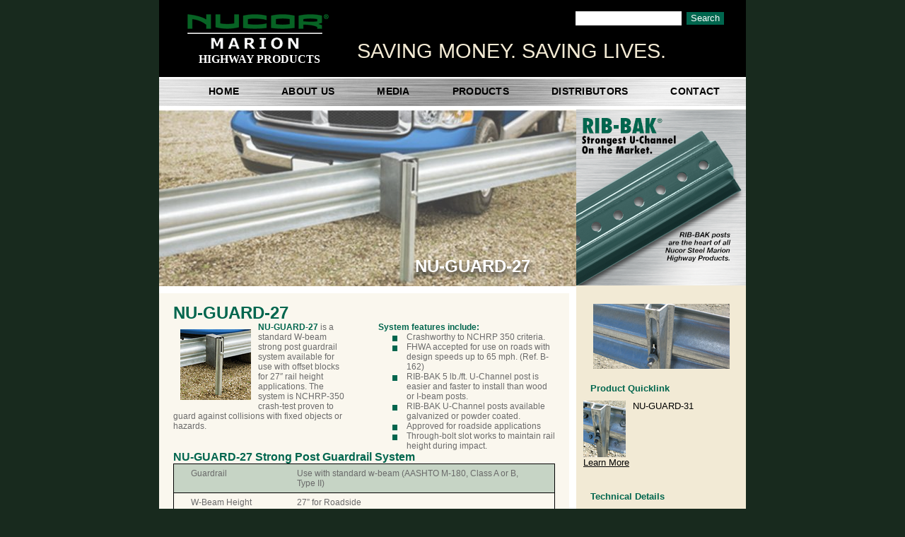

--- FILE ---
content_type: text/html; charset=UTF-8
request_url: https://nucorhighway.com/guardrail-products/nu-guard-27/
body_size: 7786
content:
<!DOCTYPE html PUBLIC "-//W3C//DTD XHTML 1.0 Strict//EN" "http://www.w3.org/TR/xhtml1/DTD/xhtml1-strict.dtd">
<html xmlns="http://www.w3.org/1999/xhtml" lang="en-US">
<head profile="http://gmpg.org/xfn/11">

<!-- Meta -->
    <meta http-equiv="Content-Type" content="text/html; charset=UTF-8" />

<!-- Title -->
    <title>NU-GUARD-27 - nucorhighway.comnucorhighway.com</title>

<!-- Css -->
    <link rel="stylesheet" type="text/css" media="all" href="/wp-content/themes/nucorhighway/style.css" />
    <link rel="shortcut icon" href="/wp-content/themes/nucorhighway/images/favicon.ico" />

<!-- Pingback -->
    <link rel="pingback" href="https://nucorhighway.com/xmlrpc.php" />

 

<meta name='robots' content='index, follow, max-image-preview:large, max-snippet:-1, max-video-preview:-1' />

	<!-- This site is optimized with the Yoast SEO plugin v22.8 - https://yoast.com/wordpress/plugins/seo/ -->
	<link rel="canonical" href="https://nucorhighway.com/guardrail-products/nu-guard-27/" />
	<meta property="og:locale" content="en_US" />
	<meta property="og:type" content="article" />
	<meta property="og:title" content="NU-GUARD-27 - nucorhighway.com" />
	<meta property="og:description" content="NU-GUARD-27 NU-GUARD-27 NU-GUARD-27 is a standard W-beam strong post guardrail system available for use with offset blocks for 27&#8243; rail height applications. The system is NCHRP-350 crash-test proven to guard against collisions with fixed objects or hazards. System features include: &hellip; Continue reading &rarr;" />
	<meta property="og:url" content="https://nucorhighway.com/guardrail-products/nu-guard-27/" />
	<meta property="og:site_name" content="nucorhighway.com" />
	<meta property="article:modified_time" content="2015-04-07T12:26:52+00:00" />
	<meta name="twitter:card" content="summary_large_image" />
	<meta name="twitter:label1" content="Est. reading time" />
	<meta name="twitter:data1" content="1 minute" />
	<script type="application/ld+json" class="yoast-schema-graph">{"@context":"https://schema.org","@graph":[{"@type":"WebPage","@id":"https://nucorhighway.com/guardrail-products/nu-guard-27/","url":"https://nucorhighway.com/guardrail-products/nu-guard-27/","name":"NU-GUARD-27 - nucorhighway.com","isPartOf":{"@id":"https://nucorhighway-live-env.azurewebsites.net/#website"},"datePublished":"2013-04-05T12:28:41+00:00","dateModified":"2015-04-07T12:26:52+00:00","breadcrumb":{"@id":"https://nucorhighway.com/guardrail-products/nu-guard-27/#breadcrumb"},"inLanguage":"en-US","potentialAction":[{"@type":"ReadAction","target":["https://nucorhighway.com/guardrail-products/nu-guard-27/"]}]},{"@type":"BreadcrumbList","@id":"https://nucorhighway.com/guardrail-products/nu-guard-27/#breadcrumb","itemListElement":[{"@type":"ListItem","position":1,"name":"Home","item":"https://nucorhighway-live-env.azurewebsites.net/"},{"@type":"ListItem","position":2,"name":"GUARDRAIL PRODUCTS","item":"https://nucorhighway.com/guardrail-products/"},{"@type":"ListItem","position":3,"name":"NU-GUARD-27"}]},{"@type":"WebSite","@id":"https://nucorhighway-live-env.azurewebsites.net/#website","url":"https://nucorhighway-live-env.azurewebsites.net/","name":"nucorhighway.com","description":"HIGHWAY PRODUCTS","potentialAction":[{"@type":"SearchAction","target":{"@type":"EntryPoint","urlTemplate":"https://nucorhighway-live-env.azurewebsites.net/?s={search_term_string}"},"query-input":"required name=search_term_string"}],"inLanguage":"en-US"}]}</script>
	<!-- / Yoast SEO plugin. -->


<link rel='dns-prefetch' href='//www.googletagmanager.com' />
<link rel="alternate" type="application/rss+xml" title="nucorhighway.com &raquo; Feed" href="https://nucorhighway.com/feed/" />
<script type="text/javascript">
/* <![CDATA[ */
window._wpemojiSettings = {"baseUrl":"https:\/\/s.w.org\/images\/core\/emoji\/15.0.3\/72x72\/","ext":".png","svgUrl":"https:\/\/s.w.org\/images\/core\/emoji\/15.0.3\/svg\/","svgExt":".svg","source":{"concatemoji":"https:\/\/nucorhighway.com\/wp-includes\/js\/wp-emoji-release.min.js?ver=6.5.7"}};
/*! This file is auto-generated */
!function(i,n){var o,s,e;function c(e){try{var t={supportTests:e,timestamp:(new Date).valueOf()};sessionStorage.setItem(o,JSON.stringify(t))}catch(e){}}function p(e,t,n){e.clearRect(0,0,e.canvas.width,e.canvas.height),e.fillText(t,0,0);var t=new Uint32Array(e.getImageData(0,0,e.canvas.width,e.canvas.height).data),r=(e.clearRect(0,0,e.canvas.width,e.canvas.height),e.fillText(n,0,0),new Uint32Array(e.getImageData(0,0,e.canvas.width,e.canvas.height).data));return t.every(function(e,t){return e===r[t]})}function u(e,t,n){switch(t){case"flag":return n(e,"\ud83c\udff3\ufe0f\u200d\u26a7\ufe0f","\ud83c\udff3\ufe0f\u200b\u26a7\ufe0f")?!1:!n(e,"\ud83c\uddfa\ud83c\uddf3","\ud83c\uddfa\u200b\ud83c\uddf3")&&!n(e,"\ud83c\udff4\udb40\udc67\udb40\udc62\udb40\udc65\udb40\udc6e\udb40\udc67\udb40\udc7f","\ud83c\udff4\u200b\udb40\udc67\u200b\udb40\udc62\u200b\udb40\udc65\u200b\udb40\udc6e\u200b\udb40\udc67\u200b\udb40\udc7f");case"emoji":return!n(e,"\ud83d\udc26\u200d\u2b1b","\ud83d\udc26\u200b\u2b1b")}return!1}function f(e,t,n){var r="undefined"!=typeof WorkerGlobalScope&&self instanceof WorkerGlobalScope?new OffscreenCanvas(300,150):i.createElement("canvas"),a=r.getContext("2d",{willReadFrequently:!0}),o=(a.textBaseline="top",a.font="600 32px Arial",{});return e.forEach(function(e){o[e]=t(a,e,n)}),o}function t(e){var t=i.createElement("script");t.src=e,t.defer=!0,i.head.appendChild(t)}"undefined"!=typeof Promise&&(o="wpEmojiSettingsSupports",s=["flag","emoji"],n.supports={everything:!0,everythingExceptFlag:!0},e=new Promise(function(e){i.addEventListener("DOMContentLoaded",e,{once:!0})}),new Promise(function(t){var n=function(){try{var e=JSON.parse(sessionStorage.getItem(o));if("object"==typeof e&&"number"==typeof e.timestamp&&(new Date).valueOf()<e.timestamp+604800&&"object"==typeof e.supportTests)return e.supportTests}catch(e){}return null}();if(!n){if("undefined"!=typeof Worker&&"undefined"!=typeof OffscreenCanvas&&"undefined"!=typeof URL&&URL.createObjectURL&&"undefined"!=typeof Blob)try{var e="postMessage("+f.toString()+"("+[JSON.stringify(s),u.toString(),p.toString()].join(",")+"));",r=new Blob([e],{type:"text/javascript"}),a=new Worker(URL.createObjectURL(r),{name:"wpTestEmojiSupports"});return void(a.onmessage=function(e){c(n=e.data),a.terminate(),t(n)})}catch(e){}c(n=f(s,u,p))}t(n)}).then(function(e){for(var t in e)n.supports[t]=e[t],n.supports.everything=n.supports.everything&&n.supports[t],"flag"!==t&&(n.supports.everythingExceptFlag=n.supports.everythingExceptFlag&&n.supports[t]);n.supports.everythingExceptFlag=n.supports.everythingExceptFlag&&!n.supports.flag,n.DOMReady=!1,n.readyCallback=function(){n.DOMReady=!0}}).then(function(){return e}).then(function(){var e;n.supports.everything||(n.readyCallback(),(e=n.source||{}).concatemoji?t(e.concatemoji):e.wpemoji&&e.twemoji&&(t(e.twemoji),t(e.wpemoji)))}))}((window,document),window._wpemojiSettings);
/* ]]> */
</script>
<style id='wp-emoji-styles-inline-css' type='text/css'>

	img.wp-smiley, img.emoji {
		display: inline !important;
		border: none !important;
		box-shadow: none !important;
		height: 1em !important;
		width: 1em !important;
		margin: 0 0.07em !important;
		vertical-align: -0.1em !important;
		background: none !important;
		padding: 0 !important;
	}
</style>
<link rel='stylesheet' id='wp-block-library-css' href='https://nucorhighway.com/wp-includes/css/dist/block-library/style.min.css?ver=6.5.7' type='text/css' media='all' />
<style id='classic-theme-styles-inline-css' type='text/css'>
/*! This file is auto-generated */
.wp-block-button__link{color:#fff;background-color:#32373c;border-radius:9999px;box-shadow:none;text-decoration:none;padding:calc(.667em + 2px) calc(1.333em + 2px);font-size:1.125em}.wp-block-file__button{background:#32373c;color:#fff;text-decoration:none}
</style>
<style id='global-styles-inline-css' type='text/css'>
body{--wp--preset--color--black: #000000;--wp--preset--color--cyan-bluish-gray: #abb8c3;--wp--preset--color--white: #ffffff;--wp--preset--color--pale-pink: #f78da7;--wp--preset--color--vivid-red: #cf2e2e;--wp--preset--color--luminous-vivid-orange: #ff6900;--wp--preset--color--luminous-vivid-amber: #fcb900;--wp--preset--color--light-green-cyan: #7bdcb5;--wp--preset--color--vivid-green-cyan: #00d084;--wp--preset--color--pale-cyan-blue: #8ed1fc;--wp--preset--color--vivid-cyan-blue: #0693e3;--wp--preset--color--vivid-purple: #9b51e0;--wp--preset--gradient--vivid-cyan-blue-to-vivid-purple: linear-gradient(135deg,rgba(6,147,227,1) 0%,rgb(155,81,224) 100%);--wp--preset--gradient--light-green-cyan-to-vivid-green-cyan: linear-gradient(135deg,rgb(122,220,180) 0%,rgb(0,208,130) 100%);--wp--preset--gradient--luminous-vivid-amber-to-luminous-vivid-orange: linear-gradient(135deg,rgba(252,185,0,1) 0%,rgba(255,105,0,1) 100%);--wp--preset--gradient--luminous-vivid-orange-to-vivid-red: linear-gradient(135deg,rgba(255,105,0,1) 0%,rgb(207,46,46) 100%);--wp--preset--gradient--very-light-gray-to-cyan-bluish-gray: linear-gradient(135deg,rgb(238,238,238) 0%,rgb(169,184,195) 100%);--wp--preset--gradient--cool-to-warm-spectrum: linear-gradient(135deg,rgb(74,234,220) 0%,rgb(151,120,209) 20%,rgb(207,42,186) 40%,rgb(238,44,130) 60%,rgb(251,105,98) 80%,rgb(254,248,76) 100%);--wp--preset--gradient--blush-light-purple: linear-gradient(135deg,rgb(255,206,236) 0%,rgb(152,150,240) 100%);--wp--preset--gradient--blush-bordeaux: linear-gradient(135deg,rgb(254,205,165) 0%,rgb(254,45,45) 50%,rgb(107,0,62) 100%);--wp--preset--gradient--luminous-dusk: linear-gradient(135deg,rgb(255,203,112) 0%,rgb(199,81,192) 50%,rgb(65,88,208) 100%);--wp--preset--gradient--pale-ocean: linear-gradient(135deg,rgb(255,245,203) 0%,rgb(182,227,212) 50%,rgb(51,167,181) 100%);--wp--preset--gradient--electric-grass: linear-gradient(135deg,rgb(202,248,128) 0%,rgb(113,206,126) 100%);--wp--preset--gradient--midnight: linear-gradient(135deg,rgb(2,3,129) 0%,rgb(40,116,252) 100%);--wp--preset--font-size--small: 13px;--wp--preset--font-size--medium: 20px;--wp--preset--font-size--large: 36px;--wp--preset--font-size--x-large: 42px;--wp--preset--spacing--20: 0.44rem;--wp--preset--spacing--30: 0.67rem;--wp--preset--spacing--40: 1rem;--wp--preset--spacing--50: 1.5rem;--wp--preset--spacing--60: 2.25rem;--wp--preset--spacing--70: 3.38rem;--wp--preset--spacing--80: 5.06rem;--wp--preset--shadow--natural: 6px 6px 9px rgba(0, 0, 0, 0.2);--wp--preset--shadow--deep: 12px 12px 50px rgba(0, 0, 0, 0.4);--wp--preset--shadow--sharp: 6px 6px 0px rgba(0, 0, 0, 0.2);--wp--preset--shadow--outlined: 6px 6px 0px -3px rgba(255, 255, 255, 1), 6px 6px rgba(0, 0, 0, 1);--wp--preset--shadow--crisp: 6px 6px 0px rgba(0, 0, 0, 1);}:where(.is-layout-flex){gap: 0.5em;}:where(.is-layout-grid){gap: 0.5em;}body .is-layout-flex{display: flex;}body .is-layout-flex{flex-wrap: wrap;align-items: center;}body .is-layout-flex > *{margin: 0;}body .is-layout-grid{display: grid;}body .is-layout-grid > *{margin: 0;}:where(.wp-block-columns.is-layout-flex){gap: 2em;}:where(.wp-block-columns.is-layout-grid){gap: 2em;}:where(.wp-block-post-template.is-layout-flex){gap: 1.25em;}:where(.wp-block-post-template.is-layout-grid){gap: 1.25em;}.has-black-color{color: var(--wp--preset--color--black) !important;}.has-cyan-bluish-gray-color{color: var(--wp--preset--color--cyan-bluish-gray) !important;}.has-white-color{color: var(--wp--preset--color--white) !important;}.has-pale-pink-color{color: var(--wp--preset--color--pale-pink) !important;}.has-vivid-red-color{color: var(--wp--preset--color--vivid-red) !important;}.has-luminous-vivid-orange-color{color: var(--wp--preset--color--luminous-vivid-orange) !important;}.has-luminous-vivid-amber-color{color: var(--wp--preset--color--luminous-vivid-amber) !important;}.has-light-green-cyan-color{color: var(--wp--preset--color--light-green-cyan) !important;}.has-vivid-green-cyan-color{color: var(--wp--preset--color--vivid-green-cyan) !important;}.has-pale-cyan-blue-color{color: var(--wp--preset--color--pale-cyan-blue) !important;}.has-vivid-cyan-blue-color{color: var(--wp--preset--color--vivid-cyan-blue) !important;}.has-vivid-purple-color{color: var(--wp--preset--color--vivid-purple) !important;}.has-black-background-color{background-color: var(--wp--preset--color--black) !important;}.has-cyan-bluish-gray-background-color{background-color: var(--wp--preset--color--cyan-bluish-gray) !important;}.has-white-background-color{background-color: var(--wp--preset--color--white) !important;}.has-pale-pink-background-color{background-color: var(--wp--preset--color--pale-pink) !important;}.has-vivid-red-background-color{background-color: var(--wp--preset--color--vivid-red) !important;}.has-luminous-vivid-orange-background-color{background-color: var(--wp--preset--color--luminous-vivid-orange) !important;}.has-luminous-vivid-amber-background-color{background-color: var(--wp--preset--color--luminous-vivid-amber) !important;}.has-light-green-cyan-background-color{background-color: var(--wp--preset--color--light-green-cyan) !important;}.has-vivid-green-cyan-background-color{background-color: var(--wp--preset--color--vivid-green-cyan) !important;}.has-pale-cyan-blue-background-color{background-color: var(--wp--preset--color--pale-cyan-blue) !important;}.has-vivid-cyan-blue-background-color{background-color: var(--wp--preset--color--vivid-cyan-blue) !important;}.has-vivid-purple-background-color{background-color: var(--wp--preset--color--vivid-purple) !important;}.has-black-border-color{border-color: var(--wp--preset--color--black) !important;}.has-cyan-bluish-gray-border-color{border-color: var(--wp--preset--color--cyan-bluish-gray) !important;}.has-white-border-color{border-color: var(--wp--preset--color--white) !important;}.has-pale-pink-border-color{border-color: var(--wp--preset--color--pale-pink) !important;}.has-vivid-red-border-color{border-color: var(--wp--preset--color--vivid-red) !important;}.has-luminous-vivid-orange-border-color{border-color: var(--wp--preset--color--luminous-vivid-orange) !important;}.has-luminous-vivid-amber-border-color{border-color: var(--wp--preset--color--luminous-vivid-amber) !important;}.has-light-green-cyan-border-color{border-color: var(--wp--preset--color--light-green-cyan) !important;}.has-vivid-green-cyan-border-color{border-color: var(--wp--preset--color--vivid-green-cyan) !important;}.has-pale-cyan-blue-border-color{border-color: var(--wp--preset--color--pale-cyan-blue) !important;}.has-vivid-cyan-blue-border-color{border-color: var(--wp--preset--color--vivid-cyan-blue) !important;}.has-vivid-purple-border-color{border-color: var(--wp--preset--color--vivid-purple) !important;}.has-vivid-cyan-blue-to-vivid-purple-gradient-background{background: var(--wp--preset--gradient--vivid-cyan-blue-to-vivid-purple) !important;}.has-light-green-cyan-to-vivid-green-cyan-gradient-background{background: var(--wp--preset--gradient--light-green-cyan-to-vivid-green-cyan) !important;}.has-luminous-vivid-amber-to-luminous-vivid-orange-gradient-background{background: var(--wp--preset--gradient--luminous-vivid-amber-to-luminous-vivid-orange) !important;}.has-luminous-vivid-orange-to-vivid-red-gradient-background{background: var(--wp--preset--gradient--luminous-vivid-orange-to-vivid-red) !important;}.has-very-light-gray-to-cyan-bluish-gray-gradient-background{background: var(--wp--preset--gradient--very-light-gray-to-cyan-bluish-gray) !important;}.has-cool-to-warm-spectrum-gradient-background{background: var(--wp--preset--gradient--cool-to-warm-spectrum) !important;}.has-blush-light-purple-gradient-background{background: var(--wp--preset--gradient--blush-light-purple) !important;}.has-blush-bordeaux-gradient-background{background: var(--wp--preset--gradient--blush-bordeaux) !important;}.has-luminous-dusk-gradient-background{background: var(--wp--preset--gradient--luminous-dusk) !important;}.has-pale-ocean-gradient-background{background: var(--wp--preset--gradient--pale-ocean) !important;}.has-electric-grass-gradient-background{background: var(--wp--preset--gradient--electric-grass) !important;}.has-midnight-gradient-background{background: var(--wp--preset--gradient--midnight) !important;}.has-small-font-size{font-size: var(--wp--preset--font-size--small) !important;}.has-medium-font-size{font-size: var(--wp--preset--font-size--medium) !important;}.has-large-font-size{font-size: var(--wp--preset--font-size--large) !important;}.has-x-large-font-size{font-size: var(--wp--preset--font-size--x-large) !important;}
.wp-block-navigation a:where(:not(.wp-element-button)){color: inherit;}
:where(.wp-block-post-template.is-layout-flex){gap: 1.25em;}:where(.wp-block-post-template.is-layout-grid){gap: 1.25em;}
:where(.wp-block-columns.is-layout-flex){gap: 2em;}:where(.wp-block-columns.is-layout-grid){gap: 2em;}
.wp-block-pullquote{font-size: 1.5em;line-height: 1.6;}
</style>
<link rel="https://api.w.org/" href="https://nucorhighway.com/wp-json/" /><link rel="alternate" type="application/json" href="https://nucorhighway.com/wp-json/wp/v2/pages/129" /><link rel="EditURI" type="application/rsd+xml" title="RSD" href="https://nucorhighway.com/xmlrpc.php?rsd" />
<meta name="generator" content="WordPress 6.5.7" />
<link rel='shortlink' href='https://nucorhighway.com/?p=129' />
<link rel="alternate" type="application/json+oembed" href="https://nucorhighway.com/wp-json/oembed/1.0/embed?url=https%3A%2F%2Fnucorhighway.com%2Fguardrail-products%2Fnu-guard-27%2F" />
<link rel="alternate" type="text/xml+oembed" href="https://nucorhighway.com/wp-json/oembed/1.0/embed?url=https%3A%2F%2Fnucorhighway.com%2Fguardrail-products%2Fnu-guard-27%2F&#038;format=xml" />
<meta name="generator" content="Site Kit by Google 1.128.1" /><link rel="icon" href="/wp-content/uploads/cropped-Nucor_N_White-32x32.png" sizes="32x32" />
<link rel="icon" href="/wp-content/uploads/cropped-Nucor_N_White-192x192.png" sizes="192x192" />
<link rel="apple-touch-icon" href="/wp-content/uploads/cropped-Nucor_N_White-180x180.png" />
<meta name="msapplication-TileImage" content="/wp-content/uploads/cropped-Nucor_N_White-270x270.png" />


<script type="text/javascript" src="/js/carousel/assets/jquery-1.4.4.min.js"></script>
<script type="text/javascript" src="/js/carousel/assets/jquery.easing.1.3.js"></script>
<script type="text/javascript" src="/js/carousel/assets/jquery.doomCarousel.js"></script>
 
<script type="text/javascript">
	
	
	$(document).ready(function () {
		// Hide all 
		jQuery('.quickfinder-hidden').hide();
		
		jQuery('.page-banner').animate({
				    opacity: 1.0				  
				  }, 5000, function() {
				    // Animation complete.
				  });	

		//jQuery("#sidebar").css('min-height',jQuery("#content").height()+'px');
				  
				  
	});

		
	
	

			function togglediv(id)
			{
			 	
				 
				if (id == "")
			    {
				 //	jQuery('.quickfinder-hidden').css("display","none");
			 		jQuery('.quickfinder-visible').slideDown("slow")
			 	
			 	jQuery('.quickfinder-hidden').slideUp("slow");
			 	//jQuery('.quickfinder-visible').show(1000);
			 	
			 
				} else{
				 
				 	jQuery('.quickfinder-visible').slideDown("slow")
				 	jQuery('.quickfinder-hidden').slideUp("slow");
					//jQuery('.quickfinder-visible').show(1000);
					
					//jQuery("#quickfinder-"+id+" .quickfinder-visible").hide(1000);
					//jQuery("#quickfinder-"+id+" .quickfinder-hidden").show(1000);
				jQuery("#quickfinder-"+id+" .quickfinder-visible").slideUp("slow"); 
					
					
				  //  Toggle the slideVisibility of the dd directly after the clicked dt
				  jQuery("#quickfinder-"+id+" .quickfinder-hidden").slideToggle("slow")
					//  And hide any dds that are siblings of that "just shown" dd.
					//.siblings("dd").slideUp("slow");
					
		
		
				/*
					jQuery('.quickfinder-hidden').css("display","none");
					jQuery('.quickfinder-visible').css("display","block");
					
					jQuery("#quickfinder-"+id+" .quickfinder-visible").css("display","none"); 
					jQuery("#quickfinder-"+id+" .quickfinder-hidden").css("display","block");
				*/  
				
			/*	jQuery('.quickfinder-hidden').animate({
				    opacity: 0.0,
				    left: '+=50',
				    height: 'toggle'
				  }, 1000, function() {
				    // Animation complete.
				  });
				jQuery('.quickfinder-visible').animate({
				    opacity: 1.0,
				    left: '+=50',
				    height: 'toggle'
				  }, 1000, function() {
				    // Animation complete.
				  });	
			*/	  
					
			    }
			}
			
</script>

</head>
<body class="page-template-default page page-id-129 page-child parent-pageid-127">

<!--[if lt IE 7]>
<style type="text/css">#wrapper {background: none; float: left; width: 100%; padding: 25px 0;}</style>
<![endif]-->

<div id="wrapper">
	<div class="container">
    <div id="page-container">
 
    <div id="header">
		
	<div class="logo-image"><img src="/wp-content/themes/nucorhighway/images/logo_header.png" alt="nucorhighway.com" onclick="window.open('https://nucorhighway.com/','_self')" />
		<div id="site-description">HIGHWAY PRODUCTS</div>
		</div>
		
		<!--<h1 id="blog-title"><a href="https://nucorhighway.com/" title="/wp-content/themes/nucorhighway" rel="home">nucorhighway.com</a></h1>-->
		
	
	
	 	<div id="search">
			<form role="search" method="get" id="searchform" class="searchform" action="https://nucorhighway.com/">
				<div>
					<label class="screen-reader-text" for="s">Search for:</label>
					<input type="text" value="" name="s" id="s" />
					<input type="submit" id="searchsubmit" value="Search" />
				</div>
			</form>         <div class="clear"></div>
		 </div><!-- end search -->
         
         
		<div id="top-menu">
    	<li id="text-3" class="widget widget_text">			<div class="textwidget">SAVING MONEY. SAVING LIVES.</div>
		</li>
        
         </div><!-- end top-menu -->
    
    </div><!-- end header -->
			
            <div id="main-menu">
				<div class="menu-header"><ul id="menu-main" class="menu"><li id="menu-item-21" class="menu-item menu-item-type-post_type menu-item-object-page menu-item-home menu-item-21"><a href="https://nucorhighway.com/">HOME</a></li>
<li id="menu-item-26" class="menu-item menu-item-type-post_type menu-item-object-page menu-item-26"><a href="https://nucorhighway.com/about/">ABOUT US</a></li>
<li id="menu-item-25" class="menu-item menu-item-type-post_type menu-item-object-page menu-item-25"><a href="https://nucorhighway.com/media/">MEDIA</a></li>
<li id="menu-item-24" class="menu-item menu-item-type-post_type menu-item-object-page menu-item-24"><a href="https://nucorhighway.com/products/">PRODUCTS</a></li>
<li id="menu-item-23" class="menu-item menu-item-type-post_type menu-item-object-page menu-item-23"><a href="https://nucorhighway.com/distributors/">DISTRIBUTORS</a></li>
<li id="menu-item-22" class="menu-item menu-item-type-post_type menu-item-object-page menu-item-22"><a href="https://nucorhighway.com/contact/">CONTACT</a></li>
</ul></div>   
			</div><!-- end main-menu -->
 
 <div id="content">

				 
			
				<div id="post-129" class="post-129 page type-page status-publish hentry">
					<!--	<h2 class="pagetitle">NU-GUARD-27</h2>-->

					<div class="entry-content">
						<div class="page-banner"><img decoding="async" src="/wp-content/uploads/banner_nuguard27.jpg" alt="" title="banner_aboutus" /></p>
<div class="page-banner-title">NU-GUARD-27</div>
</div>
<div class="page-content">
<h1>NU-GUARD-27</h1>
<p></p>
<div class="page-content-leftcol">
<img decoding="async" src="/wp-content/uploads/nugaurd27_100px.jpg" align="left" style="margin:10px;"><strong>NU-GUARD-27</strong> is a standard W-beam strong post guardrail system available for use with offset blocks for 27&#8243; rail height applications. The system is NCHRP-350 crash-test proven to guard against collisions with fixed objects or hazards. </p>
</div>
<div class="page-content-rightcol">
<p><strong>System features include: </strong><br />
</p>
<ul>
<li>Crashworthy to NCHRP 350 criteria.</li>
<li>FHWA accepted for use on roads with design speeds up to 65 mph. (Ref. B-162)</li>
<li>RIB-BAK 5 lb./ft. U-Channel post is easier and faster to install than wood or I-beam posts.</li>
<li>RIB-BAK U-Channel posts available galvanized or powder coated.</li>
<li>Approved for roadside applications</li>
<li>Through-bolt slot works to maintain rail height during impact.</li>
</ul>
</div>
<div class="clear"></div>
<p></p>
<h2>NU-GUARD-27 Strong Post Guardrail System</h2>
<p></p>
<table class="page-content-table">
<tr class="rowhighlight">
<td>
<div class="rowtitle">Guardrail</div>
<p>		Use with standard w-beam (AASHTO M-180, Class A or B, Type II)
</td>
</tr>
<tr>
<td>
<div class="rowtitle">W-Beam Height</div>
<p>		27” for Roadside
</td>
</tr>
<tr class="rowhighlight">
<td>
<div class="rowtitle">RIB-BAK U-Channel</div>
<p>	5 lb./ft.;   6’  6”;  Nucor Grade SP-80
</td>
</tr>
<tr>
<td>
<div class="rowtitle">Post Spacing</div>
<p>		6’ 3”
</td>
</tr>
<tr class="rowhighlight">
<td>
<div class="rowtitle">Offset Blocks</div>
<p>		Required
</td>
</tr>
<tr>
<td>
<div class="rowtitle">Slope</div>
<p>			6 to 1 or less
</td>
</tr>
<tr class="rowhighlight">
<td>
<div class="rowtitle">NCHRP 350 Tested</div>
<p>	TL-3 Compliant
</td>
</tr>
</table>
<div style="background: url(/wp-content/uploads/NCHRP-Require_logo.png) top center no-repeat;width:200px;float:right;margin-top:-150px;height:150px;"></div>
<div class="clear"></div>
<p>
</div>
																	</div><!-- entry-content -->
				</div><!-- post -->

				

	</div><!-- end content -->	
        <div id="sidebar">
<div id="text-5" class="widget-container widget_text"><h3 class="widget-title">nu-guard-27</h3>			<div class="textwidget"><ul class="menu"><li class="menu-item menu-item-type-custom menu-item-object-custom"><a href="/signpost-products/rib-bak/"><img src="/wp-content/uploads/ribbakinfosmall.png"></a>
<ul class="sub-menu">
	<li class="menu-item menu-item-type-custom menu-item-object-custom"><a><img src="/wp-content/uploads/nugaurd3smbanner.jpg" style="margin:0px auto;margin-top:25px;"></a></li>
	<li class="menu-item menu-item-type-custom menu-item-object-custom"><a href=""><h1>Product Quicklink</h1></a></li>
	<li class="menu-item menu-item-type-custom menu-item-object-custom"><a><img class="sidebar-text-img" align="left" src="/wp-content/uploads/nuguard31small.jpg">  <div class="sidebar-text">NU-GUARD-31</div></a>
	<ul class="sub-menu">
		<li class="menu-item menu-item-type-custom menu-item-object-custom"><a href="/guardrail-products/nu-guard-31/">Learn More</a></li>
	</ul>
</li>
	<li class="menu-item menu-item-type-custom menu-item-object-custom"><a href=""><h1>Technical Details</h1></a>
	<ul class="sub-menu">
		<li class="menu-item menu-item-type-custom menu-item-object-custom"><a href="/fhwa-eligibility-letters/#nuguard">FHWA Eligibility Letters</a></li>
		<li class="menu-item menu-item-type-custom menu-item-object-custom"><a href="/wp-content/uploads/NU-GUARD_27.pdf">NU-GUARD-27 Brochure</a></li>
		<li class="menu-item menu-item-type-custom menu-item-object-custom"><a href="/wp-content/uploads/NU-GUARD_31.pdf">NU-GUARD-31 Brochure</a></li>
		<li class="menu-item menu-item-type-custom menu-item-object-custom"><a href="/guardrail-products/installation/">Installation Manual</a></li>
	</ul>
</li>
	<li class="menu-item menu-item-type-custom menu-item-object-custom menu-item-517"><a href=""><h1>Media</h1></a>
	<ul class="sub-menu">
		<li class="menu-item menu-item-type-custom menu-item-object-custom"><a href="/media/">NU-GUARD Median Installations</a></li>
		<li class="menu-item menu-item-type-custom menu-item-object-custom"><a href="/media/">Crash Test Videos</a></li>
	</ul>
</li>
	<li class="menu-item menu-item-type-custom menu-item-object-custom"><a><h1>Distributors</h1></a>
	<ul class="sub-menu">
		<li class="menu-item menu-item-type-custom menu-item-object-custom"><a href="/nu-guard-distributors/">NU-GUARD</a></li>
	</ul>
</li>
</ul>
</li>
</ul></div>
		</div>		</div><!--  end sidebar -->	<div id="footer">
    
    
    <div id="footer-left">
    <div class="logo-image"><a href="https://nucorhighway.com/"><img src="/wp-content/themes/nucorhighway/images/logo_footer.png" alt="nucorhighway.com" /></a>		
		</div>
    </div>
    
    <div id="footer-right">
    <div class="menu-header"><ul id="menu-main-1" class="menu"><li class="menu-item menu-item-type-post_type menu-item-object-page menu-item-home menu-item-21"><a href="https://nucorhighway.com/">HOME</a></li>
<li class="menu-item menu-item-type-post_type menu-item-object-page menu-item-26"><a href="https://nucorhighway.com/about/">ABOUT US</a></li>
<li class="menu-item menu-item-type-post_type menu-item-object-page menu-item-25"><a href="https://nucorhighway.com/media/">MEDIA</a></li>
<li class="menu-item menu-item-type-post_type menu-item-object-page menu-item-24"><a href="https://nucorhighway.com/products/">PRODUCTS</a></li>
<li class="menu-item menu-item-type-post_type menu-item-object-page menu-item-23"><a href="https://nucorhighway.com/distributors/">DISTRIBUTORS</a></li>
<li class="menu-item menu-item-type-post_type menu-item-object-page menu-item-22"><a href="https://nucorhighway.com/contact/">CONTACT</a></li>
</ul></div> 
    <div style="clear:both;"></div>
    <p id="copyright">
		912 Cheney Ave., Marion, Ohio 43302 * (800) 333-4011 * Fax (740) 383-6429<br/>
		Nucor Steel Marion, Inc.  &copy; 2013 <a href="/privacy-policy">Privacy Policy</a>&nbsp;&nbsp;&nbsp;<a href="/legal-terms">Legal Terms</a>
		</p>

    </div>
    
    <div class="clear"></div>
    
    
    
    
    
	</div><!-- footer -->
	
	
	
	
	
   
    </div><!-- page-container -->
    
    
    <div class="trademark-notice">
	The Nucor&reg; and Nucor Steel Marion, Inc.&reg; name and logos, RIB-BAK&reg;, LAP-SPLICE&reg;, SLIP-SAFE&reg;, SLIP-SAFE SUPREME&reg;, NU-GUARD&reg;, NU-CABLE&reg;,NU-TEN&reg; and It&apos;s Our Nature&reg; are registered trademarks of Nucor Corporation.  Powder-Shell&trade; is a trademark of Nucor Corporation.
	</div>
	
	
    </div><!-- container -->
    
    
	
</div><!-- wrapper -->


<script>
  (function(i,s,o,g,r,a,m){i['GoogleAnalyticsObject']=r;i[r]=i[r]||function(){
  (i[r].q=i[r].q||[]).push(arguments)},i[r].l=1*new Date();a=s.createElement(o),
  m=s.getElementsByTagName(o)[0];a.async=1;a.src=g;m.parentNode.insertBefore(a,m)
  })(window,document,'script','https://www.google-analytics.com/analytics.js','ga');

  ga('create', 'UA-17589975-5', 'auto');
  ga('send', 'pageview');

</script>

</body>
</html>

--- FILE ---
content_type: text/css
request_url: https://nucorhighway.com/wp-content/themes/nucorhighway/style.css
body_size: 5453
content:
/*  


EDITED 2013.04.04  CHAD HEIMBECKER  SWIFTWATER SOLUTIONS, LLC.   www.swiftwater-solutions.com



Theme Name: Engineering and Machinering
Version: 1.6.3
License: GNU General Public License
License URI: license.txt
Description: Engineering and Machinering for Wordpress. Widgets areas.
Author: GlobalOutsourcingService
Author URI: http://www.globaloutsourcingservice.com/wp-themes
Tags: blue, white, two-columns, right-sidebar, fixed-width, custom-menu, theme-options, threaded-comments


*/

@font-face {
    font-family: "helveticaneue";
    src: url("helveticaneue.ttf");
}


* {
	margin: 0 auto;
	padding: 0;
	
}

body {
	font: 12px Arial, Helvetica, sans-serif;
	/*background: #122330 url(images/bg.png) repeat;*/
	background: #182a1e;
	color: #6a6a6a;
	/*line-height: 20px;*/
}
 
a {color: #666; text-decoration: none; outline: none;}
a:hover {color: #999; text-decoration: none;} 

.clear{
	clear:both;
}

.super{
	vertical-align:super;
	font-size: 80%;
}

#content p {padding: 0px; font-size: 12px}
img {border: none; display: block;margin:0;padding:0;}

#wrapper {/*background: #35383B;*/ background: #182a1e;float: left; width: 100%; padding: 0px;}
.container {width: 830px;}
#page-container {width: 830px; background: #ffffff; border: 0px; padding: 0px; position: relative; float: left;}

ul, ol, li {list-style-type: none;}

/* Header */

#header {width: 830px; height: 109px; /*background: #00664e;*/ background: #000;}
h1#blog-title a {color: #fff; text-shadow: #cccccc 0 1px 10px; display: inline; width: 540px; margin: 12px 0 0 20px; position: absolute; font: bold 16pt; font-family:"Times New Roman",Georgia,Serif;}
h1#blog-title a:hover {color: #fff; text-shadow: #999999 0 1px 10px;}
#site-description {color: #ffffff; text-transform: uppercase; text-align:center; font-size: 12pt; font-family: "Times New Roman",Georgia,Serif;font-weight:bold;white-space:nowrap;margin-top:-5px;}

.logo-image {
	float:left;
	width:203px;
	margin-left:40px;
	margin-top:20px;
	cursor:pointer;
}

.logo-image img {
    padding-bottom: 10px;
}
	
	/* Main Menu Navigation */
	
	#top-menu {width: 550px; float: right; margin-top:20px; color: #FFF; font-size:22pt;font-family: "Arial Black", sans-serif; }
	#top-menu .widgettitle {text-indent: -9999px; position: absolute;}
	#top-menu ul {text-align: right; width: 350px; float: right;}
	#top-menu li {color: #f3ead4; /*display: inline; padding: 0 5px;*/} #top-menu li a {color: #FFF; display: inline;} #top-menu li a:hover {color: #666666;}

	/* Search */
	
	#search {margin: 15px 30px 0 0; float: right; height: 20px; float: right;}
	#searchtext {width: 135px; font: 11px Arial, Helvetica, sans-serif; padding: 0 10px; height: 25px; border: none !important; background: #ebebeb; color: #666666; vertical-align: middle; margin-right: 2px;}
	.button {border: 0 !important; height: 25px !important; vertical-align: middle;}
	#search p {text-align: right; font-size: 10px;}
	
	/* Main Menu Navigation */
	
	#main-menu {display: block; width: 830px; height: 39px; float: left; background: url(images/steel_nav_bar.png) top center no-repeat; margin: 2px 0 5px 0;}
	#main-menu .menu-header,
	div.menu {margin-top: 10px;}
	#main-menu .menu-header ul,
	div.menu ul {list-style: none;width: 810px; margin: 0px auto;}

	#main-menu li {display: inline; float: left;}
	#main-menu li a {font-size: 14px; color: #000; letter-spacing: 0.02em; font-weight: bold; display: inline; padding: 10px 0px 10px 60px;
	/* background: url(images/menu-div.png) repeat-y right;*/
	}

	#main-menu .menu-header li,
	div.menu li {position: relative;}
	
	#main-menu ul ul {display: none; position: absolute; top: 37px; text-align: left; left: 0; float: left; z-index: 99999;}
	#main-menu ul ul ul {left: 100%;top: -7px;}
	#main-menu ul ul a {background: url(images/menu-ul.png) repeat-x bottom; line-height: 1em; padding: 15px; height: auto; width: 200px; float: left;}
	#main-menu li:hover > a,
	#main-menu ul ul :hover > a {color: #fff;text-decoration:underline;}
	#main-menu ul li:hover > ul {display: block;}
		
#main-menu  ul li.current_page_item > a,
#main-menu  ul li.current-menu-ancestor > a,
#main-menu  ul li.current-menu-item > a,
#main-menu  ul li.current-menu-parent > a {
	color: #233c50;
}
	
#themeimage {width: 625px; height: 205px; overflow: hidden; float: left; margin: 0 0 12px 0;}
#themeimage img {border: none !important; padding: 0 0 !important;}

/* content-post */

#content {width: 590px; overflow: hidden; float: left; padding: 0px; display: inline;}
#content hr {margin: 8px 0 15px 0; height: 30px; clear: both;}
.pagetitle {font-size: 16px !important; padding: 10px; width: 96%; float: left; background: #f3f3f3; border: 1px solid #e9e9e9; text-transform: uppercase; margin: 12px 0;}
a.pdf-icon {background: url(images/pdf_icon.gif) no-repeat 0 0; padding: 10px 0 0 50px; height: 32px; float: left; width: 100%;}

/*
#content ul {display: block;}
.hentry ul li {background: url(images/listmark.png) no-repeat 0px 9px; padding: 3px 0 3px 12px; display: block;}
.hentry li a {color: #3b5c7d;} .hentry li a:hover {color: #3b5c7d; text-decoration: underline;}
.hentry ol {margin-bottom: 10px;}
.hentry ol li {list-style-type: decimal !important; background: none; margin: 4px 0 4px 20px;}
*/
	/* Headings */
	#content h1, h2, h3, h4, h5, h6 {clear: both; color: #666;}
	#content h1 {font-size: 24px; line-height: 115%;}
	#content h2 {font-size: 20px; line-height: 115%;}
	#content h3 {font-size: 18px; line-height: 115%;}
	#content h4 {font-size: 15px; line-height: 120%; color: #f1871c;}
	#content h5 {font-size: 13px; line-height: 120%; }
	#content h6 {font-size: 11px; line-height: 90%;}

blockquote {font-style: italic; padding: 1em 1em 0 1em; background: #eff1f3; border: 1px solid #e9e9e9; margin-bottom: 10px;}
.post {margin-bottom: 12px; float: left; width: 95%; padding: 8px 15px; background: #ffffff url(images/bg-shadow.png) repeat-x top; border: 1px solid #e9e9e9;}

	/* Images */
	
	#content img {border: 0px; display: block;margin:0;padding:0;}
	#content embed {width: 590px !important;}
	img.size-auto,
	img.size-full,
	img.size-large,
	img.size-medium,
	.attachment img {
		max-width: 100%; 
		height: auto;
	}
	.alignleft,
	img.alignleft {display: inline; float: left; margin-right: 24px; margin-top: 4px;}
	.alignright,
	img.alignright {display: inline; float: right; margin-left: 24px; margin-top: 4px;}
	.aligncenter,
	img.aligncenter {clear: both; display: block; margin-left: auto; margin-right: auto;}
	img.alignleft,
	img.alignright,
	img.aligncenter {margin-bottom: 12px;}
	.wp-caption {background: #f1f1f1; line-height: 18px; margin-bottom: 20px; max-width: 632px !important; padding: 2px 6px 2px 2px; text-align: center; border: 1px solid #dcdcdc;}
	.wp-caption img {margin: 5px 5px 0;}
	.wp-caption p.wp-caption-text {color: #888888; font-size: 12px; margin: 5px 5px 0 5px;}
	.wp-smiley {margin: 0;}
	
	#content .gallery {margin: 0 auto 18px;}
	#content .gallery .gallery-item {float: left;margin-top: 0;text-align: center;width: 33%;}
	#content .gallery img {max-width: 170px !Important; width: auto !Important; width: 170px;}
	#content .gallery .gallery-caption {color: #888888;font-size: 12px;margin: 0 0 12px;}
	#content .gallery dl {margin: 0;}
	#content .gallery img {border: 1px solid #e1e1e1; padding: 3px; margin: 8px 0;}
	#content .gallery br+br {display: none;}
	
	/* Attachments */
	#content .attachment {width: 90%; float: left;}
	#content .attachment img {max-width: 830px !Important; border: 1px solid #d8d8d8; padding: 3px;}
	#content .attachment img {display: block;margin: 0 auto;}
	.attachment #content {width: 100% !important;} .attachment #content img {float: left; clear: both}
	.navigation {width: 100%; float: left; margin: 10px 0 20px 0;} .previous-attach{float: left;}  .next-attach{float: right;}

.page-banner{
	opacity:0.0;
}

.page-banner-sidebar{
	float:right;
	width:240px;
}


.page-banner-title {
	float:left;
	/*height:50px;*/
	position:relative;
	top:-40px;
	width:525px;
	padding-right:0px;
	/*padding-top:10px;*/
 font-family: "HelveticaNeue-Light", "Helvetica Neue Light", "Helvetica Neue", Helvetica, Arial, "Lucida Grande", sans-serif; 
 font-size:18pt;
 font-weight:bold;
 color:#FFF;
 line-height:1em;
 text-shadow: #000 0 5px 5px;
 text-align:right;
 text-decoration: none;
}

.page-content{
	background:#faf7ee;	
	margin-left:0px;
	margin-right:10px;
	margin-top:10px;
	margin-bottom:0px;
	padding-left:20px;
	padding-right:20px;
	padding-top:0px;
}

.page-content h1{
	color: #00664e !important; 
	font-size: 18pt !important;
	font-family: "HelveticaNeue-Light", "Helvetica Neue Light", "Helvetica Neue", Helvetica, Arial, "Lucida Grande", sans-serif; 
	font-weight: bold; 	
}

.page-content h2{
	color: #00664e !important; 
	font-size: 12pt !important;
	font-family: "HelveticaNeue-Light", "Helvetica Neue Light", "Helvetica Neue", Helvetica, Arial, "Lucida Grande", sans-serif; 
	font-weight: bold; 	
}

.page-content h3{
	color: #666 !important; 
	font-size: 10pt !important;
	font-family: "HelveticaNeue-Light", "Helvetica Neue Light", "Helvetica Neue", Helvetica, Arial, "Lucida Grande", sans-serif; 
	font-weight: bold; 	
}

.page-content a{
	text-decoration:underline;
}


.page-content strong{
	color: #00664e !important; 	
}

.page-content ul{
	margin-left:20px;
}

.page-content ul li{
	background: url(/wp-content/uploads/page-bullet.png) no-repeat;
	background-position:0px 5px;
	padding-left:20px;
}


.page-content-leftcol{
	float:left;
	width:250px;
	padding-left:0px;
	padding-right:5px;
}

.page-content-rightcol{
	float:right;
	width:250px;
	padding-left:5px;
	padding-right:0px;
}


.page-content-table {
	border:1px solid #000 !important;
	width:100%;
}

.page-content-table th {
	white-space:nowrap;
	border:1px solid #000 !important;
	font-weight: bold !important;
	color:#000 !important;
}

.page-content-table td {
	border:1px solid #000 !important;
	/*width:100%;*/
}

.page-content-table .rowhighlight
{
	background:#C6D4C5;
	
}

.page-content-table .rowtitle{
	text-align:left;
	width:150px;
	float:left;
	height:25px;
	
	
}

/* Sidebar */

#sidebar {width: 240px; float: right;}

.widget-container {float: right; width: 240px; min-height: 40px; height: auto !important; height: 40px; padding: 0px;  border: 0px;}
h3.widget-title {color: #00664e; font-size: 15px; 

font-family: "HelveticaNeue-Light", "Helvetica Neue Light", "Helvetica Neue", Helvetica, Arial, "Lucida Grande", sans-serif; 

/*font-family: "helveticaneue";*/

text-align: left; font-weight: bold; text-transform: uppercase; width: 100%;
display:none;
}
#sidebar .widget-container li {list-style-type: none; width: 100%; clear: both; display: block; background: #f2ead5; margin-bottom:3px; padding-bottom:0px;padding-top:10px;}

#sidebar #menu-sidebar {}
#sidebar #menu-sidebar li {}
#sidebar .menu-item a {list-style-type: none; clear: both; display: block; color: #00664e; font-size: 10pt; font-family: "HelveticaNeue-Light", "Helvetica Neue Light", "Helvetica Neue", Helvetica, Arial, "Lucida Grande", sans-serif;  font-weight:bold;margin-left:10px;padding-right:10px;}

#sidebar .menu-item a img {margin-left:-10px;margin-top:-10px;}

#sidebar .sub-menu {padding-bottom: 10px;}
#sidebar .sub-menu a {color: #000;font-size: 10pt;font-weight:normal;padding-top:0px;}
#sidebar .sub-menu a:hover {}
#sidebar .sub-menu li {padding-top:0px;}
#sidebar .sub-menu li p {margin-left:10px;margin-right:10px;}

#sidebar .children {margin-left: 0px; display: none;}
#sidebar .current_page_item .children {display: block;}
#sidebar .current_page_ancestor .children {display: block;}
#sidebar .current-cat .children {display: block;}
#sidebar .current-cat-parent .children {display: block;}

#sidebar ul li.current_page_item > a,
#sidebar ul li.current-cat > a,
#sidebar ul li.current-menu-ancestor > a,
#sidebar ul li.current-menu-item > a,
#sidebar ul li.current-menu-parent > a {
	color: #00664e !important; font-weight: bold;
}

#sidebar .sub-menu h1 {
	color: #00664e; 
	font-size: 10pt; 
	font-family: "HelveticaNeue-Light", "Helvetica Neue Light", "Helvetica Neue", Helvetica, Arial, "Lucida Grande", sans-serif;  
	font-weight:bold;	
	margin-top:20px;
	margin-bottom:10px;
	margin-left:10px;
}

#sidebar .sub-menu .sub-menu li a {
	text-decoration:underline;
}

.sidebar-text {
	margin-bottom:10px;	
}


.sidebar-text-img {
	margin-top:0px !important;
	margin-left:0px !important;
	margin-right:10px;

	
}

	/* Search widget */
	#searchform {vertical-align:top;}
	#s {background: #fff; width: 150px; height: 20px; padding: 0px;font: 12px Arial, Helvetica, sans-serif; border: 1px solid #000 !important; color: #666;}
	label.screen-reader-text {position: absolute; left: -9000px;}
	#searchsubmit{width: 55px; height: 20px; border: 1px solid #000; margin-left: 2px; background: #00664e; color: #fff; cursor: pointer;font-size:10pt;}
	
	/* Calendar */
	#wp-calendar {width: 100%;}
	#wp-calendar a {font-weight: bold;}
	#wp-calendar caption {font-size: 12px; font-weight: lighter; font-style: italic; padding-bottom: 4px;text-align: center;text-transform: uppercase; color: #999;}
	#wp-calendar thead {font-size: 11px;}
	#wp-calendar thead th {}
	#wp-calendar tbody {color: #121212;}
	#wp-calendar tbody td {background: #eff1f3; border: 1px solid #e7eef5; padding: 3px 0 2px;text-align: center;}
	#wp-calendar tbody .pad {background: none;}
	#wp-calendar tfoot #next {text-align: right;}

.post-nav {width: 100%; float: left ;font-size: 13px; margin-bottom: 10px;}
.previous-post {float: left;}
.next-post {float: right; padding-right: 10px;}

/* Single */

h2.entry-title {font-size: 18px !important; padding-top: 5px; margin-bottom: 2px;}
h2.entry-title a:hover {color: #0287c0;}

.entry-meta {color: #8b8b8b; font-size: 11px; margin-bottom: 10px;}
.entry-utility {color: #8b8b8b; font-size: 11px; margin: 10px 0 5px 0; clear: left;}
.entry-caption {clear: left;}
#entry-author-info {padding: 10px; width: 96%; float: left; background: #f3f3f3; border: 1px solid #e9e9e9; margin: 12px 0;}



/* Footer */

#footer {width: 830px; height: 100px; background: #000; border: 0px; clear: both; color: #fff; padding-top: 10px; padding-bottom: 10px;float: left; font-size: 11px;}
#footer a {color: #fff;}
#footer a:hover {color: #999; text-decoration: underline;}
#footer #webdesign {float: left;}
#footer #copyright {margin-top:10px;}

#footer-left{float:left;padding-left:25px;width:150px;}
#footer-right{float:right;text-align:center;padding-right:50px;padding-top:20px;}


/* Footer Navigation */
	
	
	#footer .menu-header,
	div.menu {margin: 0px auto;margin-top: 5px;margin-right:-5px;}
	#footer .menu-header ul,
	div.menu ul {list-style: none;}


	#footer li {display: inline; float: left;}
	#footer li:not(:last-child){background: url(images/menu-div.png) repeat-y right;}
	#footer li a {font-size: 12px; color: #fff; letter-spacing: 0.02em; text-shadow: #666 0 1px 1px; font-weight: lighter; display: inline; padding: 5px 10px 5px 10px; line-height: 25px;
	
	}

	#footer .menu-header li,
	div.menu li {position: relative;}
	
	#footer ul ul {display: none; position: absolute; top: 37px; text-align: left; left: 0; float: left; z-index: 99999;}
	#footer ul ul ul {left: 100%;top: -7px;}
	#footer ul ul a {background: url(images/menu-ul.png) repeat-x bottom; line-height: 1em; padding: 15px; height: auto; width: 200px; float: left;}
	#footer li:hover > a,
	#footer ul ul :hover > a {color: #999;}
	#footer ul li:hover > ul {display: block;}
		
#footer  ul li.current_page_item > a,
#footer  ul li.current-menu-ancestor > a,
#footer  ul li.current-menu-item > a,
#footer  ul li.current-menu-parent > a {
	color: #fff;
}


/* Comments */

#comments {width: 100%; float: left;}
	
ol.commentlist {
	margin:0;
	padding: 0;
	}

.commentlist li {
	margin: 15px 0;
	padding: 20px;
	background: #f6f6f6;
	list-style:none;
	width: 95%;
	float: left;
	}

.commentlist .commenttext {padding:22px 0 50px 0;}

.commentlist cite {
	display:block;
	font-weight:bold;
	text-transform:uppercase;
	font-style:normal;
	padding-bottom:12px;
	font-size:1.1em;
	}

.commentlist .date {background:#930e27; padding:3px;}
.comment-meta {margin-top: -35px; float: right; font-size: 11px; font-style: italic;}
.comment-body {border-top: 1px solid #cccccc; padding: 10px 0;}
.comment-body img {border: none;}
.comment-body li {border: none; background: url(images/listmark.png) no-repeat 0 8px; padding: 0 0 0 12px; margin: 0 0 2px 0;}
.comment-body ol {margin-bottom: 10px;}
.comment-body ol li {list-style-type: decimal !important; background: none; margin: 2px 0 2px 20px; padding: 0;}

ol.commentlist li ul.children li {margin: 25px 0 0 0; width: 95% !important; float: left;}
ol.commentlist li div.reply {text-align: left; padding: 15px 0;}
li.alt {background: #f0f0f0;}

li.alt .date {background:#67421c;padding:3px;}
.says{display: none;}
.commentlist .bypostauthor {}
	
/* Input */

h3#comments-title {font-size: 20px !important; margin-top: 10px;}
h3#reply-title {font-size: 20px !important;}

#respond p, .cancel-comment-reply {
	color: #121212;
	line-height: 1.4em;
	margin: 10px 0 0 0;
}

.text {
	border-top: 1px solid #e1e1e1;
	border-left: 1px solid #e1e1e1;
	border-right: 1px solid #e1e1e1;
	border-bottom: 1px solid #e1e1e1;
	padding: 2px;
	color: #121212;
	width: 200px;
}

#cancel-comment-reply-link {
	font-size: 12px;
	font-weight: normal;
	line-height: 18px;
}

.comment-notes .required {
	color: #ff4b33;
	font-weight: bold;
}

.comment-notes .required {
	color: #ff4b33;
	font-weight: bold;
	width: 100%;
	float: none !important;
	top: 0px !important;
}

#respond .required {
	color: #ff4b33;
	font-weight: bold;
	padding-top: 2px;
	float: left;
	margin: -20px 0 0 0;
}

#respond label {
	color: #000000;
	font-size: 12px;
	margin: -20px 0 0 10px;
	float: left;
}
#respond input {
	width: 60%;
	height: 18px;
	padding: 5px;
	font-size: 13px;
	background: #f3f3f3;
	clear: both;
	border: 1px solid #e1e1e1;
	color: #000000;
	margin: 0 70% 0 0;
	font-family: Arial, Helvetica, sans-serif;
	}
#respond .form-allowed-tags {
	color: #000000;
	font-size: 12px;
	line-height: 18px;
}
#respond .form-allowed-tags code {
	font-size: 11px;
}

#respond textarea {
	background: #f3f3f3;
	border: 1px solid #e1e1e1;
	color: #000000;
	margin-top: 5px;
	width: 98%;
	font: 12px Arial, Helvetica, sans-serif;
	padding: 8px;
}

#respond .form-submit input {
	display:inline-block;
	background: url(images/btn-submit.png) repeat-x top;
	padding: 10px 18px 28px 18px;
	font-size: 13px;
	width: 270px;
	line-height:1.2307em;
	border: 1px solid #e6e6e6;
	border-bottom:1px solid #c9c9c9;
	text-decoration:none;
	font-weight:bold;
	color:#999999;
	text-transform:uppercase;
	cursor: pointer;
	margin-top:10px;
	border-radius: 14px;
	-moz-border-radius: 14px;
	-webkit-border-radius: 14px;
	position: relative;	
}

.form-submit #submit:hover {
	background: url(images/btn-submit.png) repeat-x bottom;
	border:1px solid #e6e6e6;
	border-bottom: 1px solid #bebcbc;
	color: #333333;
}


/* comment navigation */
.commentnav {
	display: block;
}

.commentnav a {
	padding: 4px;
	font-size: 1.2em;
	border: 1px solid #ddd;
	color: #999;
}

.commentnav a:hover {
	border: 1px solid #bbb;
	color: #ff8a00;
}

.commentnavleft {
	float: left;
	display: inline;
}

.commentnavright {
	float: right;
	display: inline;
}

.commentnavleft a {
	float: left;
	display: block;
	margin: 15px 0 15px 0;
}

.commentnavright a {
	float: right;
	display: block;
	margin: 15px 0 15px 0;
}

/* end comments */


.home .sticky {
	background: #f2f7fc;
	border-top: 4px solid #000;
	padding: 18px;
}

.edit-link {width: 100%; float: left;}

.page-link {
	clear: both;
	color: #000;
	margin: 0 0 22px 0;
}

/* Tables */

table, caption, tbody, tfoot, thead, tr, th, td {background: transparent; border: 0; margin: 0; padding: 0; vertical-align: baseline;}
table {border-collapse: collapse; border-spacing: 0;}
#content table {
	border: 1px solid #e7e7e7;
	margin: 0 -1px 24px 0;
	text-align: left;
	width: 100%;
}
#content tr th,
#content thead th {color: #888; font-size: 12px; font-weight: bold; line-height: 18px;padding: 9px 24px;}
#content tr td {border-top: 1px solid #e7e7e7;padding: 6px 24px;}
#content tr.odd td {background: #f2f7fc;}




/* QUICKFINDER SIDEBAR */

.quickfinder{}

.quickfinder a:hover{
	text-decoration:underline;
}

.quickfinder img{
	margin:0px auto;
}

.quickfinder-visible{
	cursor:pointer;
	width:220px;
	margin-left:10px;
	margin-right:10px;
	
}

.quickfinder-visible a{
	margin-left:0px !important;	
}

.quickfinder-visible a:hover{
	text-decoration:underline;
}

.quickfinder-hidden{
	background: #00664e;
	padding-top:10px;
	padding-bottom:10px;
	
}

.quickfinder-title{
	color:#f9fc04;	
	width:220px;
	margin:0px auto;
	margin-top:10px;
	font-weight: bold;
	font-size:14pt;
}




.quickfinder-description{
	color:#fff;	
	width:220px;
	margin:0px auto;
	margin-top:10px;
	margin-bottom:10px;
}

.quickfinder-buttons{
	width:230px;
	margin:0px auto;
	padding-top:10px;
	padding-bottom:10px;

}

.quickfinder-buttons img{
 
}

.quickfinder-button-more{
	float:left;
}

.quickfinder-button-back{
	float: right;

}

.home-feature{
 	
}

.home-feature-clickbox{
 	cursor:pointer;
 	min-height:400px;
 	height:400px;
 	width:100%;
}

.home-feature ul{
	list-style-type: none;
	width: 500px; 
	float: right;	
	margin-top:50px;
	list-style: none;
	
}

.home-feature ul li {
 display: inline; 
 float: right;
 list-style-type: none;
 list-style: none;
 height:50px;
}

.home-feature ul li div {
 height:50px;
 width:75px;
}


.trademark-notice {
	width:100%;
	text-align:center;
	font-size:8pt;
	color:#CCC;
}

--- FILE ---
content_type: text/plain
request_url: https://www.google-analytics.com/j/collect?v=1&_v=j102&a=1149911543&t=pageview&_s=1&dl=https%3A%2F%2Fnucorhighway.com%2Fguardrail-products%2Fnu-guard-27%2F&ul=en-us%40posix&dt=NU-GUARD-27%20-%20nucorhighway.comnucorhighway.com&sr=1280x720&vp=1280x720&_u=IEBAAEABAAAAACAAI~&jid=279998892&gjid=379693957&cid=892350679.1768406820&tid=UA-17589975-5&_gid=169701146.1768406820&_r=1&_slc=1&z=938298206
body_size: -450
content:
2,cG-PD6PVKDNLD

--- FILE ---
content_type: application/javascript
request_url: https://nucorhighway.com/js/carousel/assets/jquery.doomCarousel.js
body_size: 1289
content:
/**
* Doom Carousel
*
* A sliding carousel NOT only for images. :)
* Also works for multiple carousels on the same page $('.doom-carousel').doomCarousel();
*
* @author Dumitru Glavan
* @link http://dumitruglavan.com
* @version 1.3
* @requires jQuery v1.3.2 or later
*
* Examples and documentation at: http://dumitruglavan.com/jquery-doom-carousel-plugin/
* Official jQuery plugin page: http://plugins.jquery.com/project/doom-carousel
* Find source on GitHub: https://github.com/doomhz/jQuery-Carousel
*
* Dual licensed under the MIT and GPL licenses:
*   http://www.opensource.org/licenses/mit-license.php
*   http://www.gnu.org/licenses/gpl.html
*
*/
;(function ($) {
	$.fn.doomCarousel = function (options) {

		// Check if multiple elements and assign a carousel for everyone
		if ($(this).length > 1) {
			$(this).each(function (i, el) {
				$(el).doomCarousel(options);
			});
			return this;
		}

		this.config = {leftBtn:'a.doom-carousel-left-btn',
					   rightBtn:'a.doom-carousel-right-btn',
					   itemList:'ul.doom-carousel-list',
					   itemListCnt: 'div.doom-carousel-cnt',
					   transitionType:'slide',
					   slideSpeed:'800',
					   easing:'swing',
					   autoSlide:true,
					   slideDuration:3000,
					   itemWidth:0,
					   itemsToScroll:1,
					   showNav:true,
					   showCaption:true,
					   stopOnHover:true,
					   onLoad:null
					  };
		$.extend(this.config, options);

		var self = this;
		var $self = $(this);

		if (this.config.showNav) {
			this.leftBtn = $(this.config.leftBtn + ':first', $self);
			this.rightBtn = $(this.config.rightBtn + ':first', $self);
			this.leftBtn.click(function () {
				self.slideCarousel('left');
				return false;
			});

			this.rightBtn.click(function () {
				self.slideCarousel('right');
				return false;
			});
		} else {
			$(this.config.leftBtn, $self).remove();
			$(this.config.rightBtn, $self).remove();
		}

		this.itemListCnt = $(this.config.itemListCnt + ':first', $self);
		this.itemList = $(this.config.itemList + ':first', $self);

		var totalItems = $('li', $self);
		this.config.itemWidth = this.config.itemWidth || totalItems.width();
		this.itemList.width(totalItems.length * this.config.itemWidth);

		if (this.config.showCaption) {
			this.itemLinks = $('a', self.itemListCnt);
			this.itemLinks.each(function (index, el) {
				var title = $(el).attr('title').replace('{#', '<').replace('#}', '>').replace('!#', '"');
				$(el).attr('title', title.replace(/(<([^>]+)>)/ig,""));
				$('<div class="doom-pic-title">' + title + '</div>').appendTo(el);
			});
		}

		this.itemListCnt.scrollLeft(0);

		self.setSlideInterval();

		$.isFunction(this.config.onLoad) && this.config.onLoad(this);

		if (this.config.autoSlide && this.config.stopOnHover) {
			$(this).mouseover(function () {
				self.clearSlideInterval();
			}).mouseout(function () {
				self.setSlideInterval();
			});
		}

		return this;
	},

	$.fn.slideCarousel = function (to) {
		var self = this;
		var $itemListCnt = self.itemListCnt;

		to = typeof(to) !== 'string' ? 'right' : to;
		to = to === 'left' ? '-' : '+';
		var moveSize = (self.itemList.width() === ($itemListCnt.scrollLeft() + self.config.itemWidth * self.config.itemsToScroll)) ? 0 : self.config.itemWidth * self.config.itemsToScroll;

		switch (self.config.transitionType) {
			case 'slide':
				moveSize = moveSize ? to + '=' + moveSize : moveSize;
				$itemListCnt.animate({'scrollLeft':moveSize}, self.config.slideSpeed, self.config.easing);
				break;
			case 'fade':
				moveSize = moveSize ? $itemListCnt.scrollLeft() + ~~(+ (to + moveSize)) : moveSize;
				self.itemList.fadeTo(self.config.easing, 0, function () {$itemListCnt.scrollLeft(moveSize);self.itemList.fadeTo(self.config.easing, 1)});
				break;
			default:
				moveSize = moveSize ? $itemListCnt.scrollLeft() + ~~(+ (to + moveSize)) : moveSize;
				$itemListCnt.scrollLeft(moveSize);
				break;
		}
	},

	$.fn.setSlideInterval = function () {
		if (this.config.autoSlide) {
			var self = this;
			self.slideInterval = setInterval(function () {self.slideCarousel('right');}, self.config.slideDuration);
			return self.slideInterval;
		}
		return false;
	},

	$.fn.clearSlideInterval= function () {
		if (this.slideInterval) {
			var intId = this.slideInterval;
			return clearInterval(intId);
		}
		return false;
	}
})(jQuery);